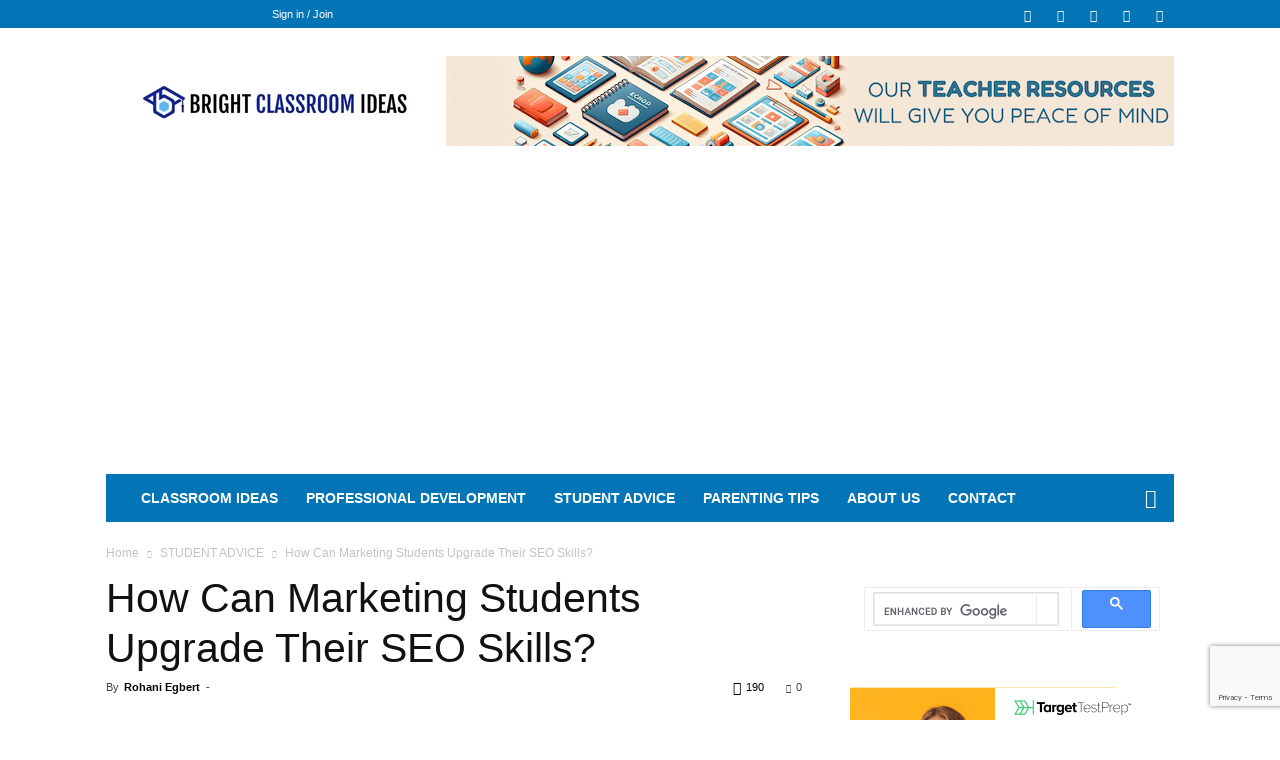

--- FILE ---
content_type: text/html; charset=utf-8
request_url: https://www.google.com/recaptcha/api2/anchor?ar=1&k=6LdqLdMpAAAAAJ1Fex_8i0neC_qornJ0xdXLNg1q&co=aHR0cHM6Ly9icmlnaHRjbGFzc3Jvb21pZGVhcy5jb206NDQz&hl=en&v=PoyoqOPhxBO7pBk68S4YbpHZ&size=invisible&anchor-ms=20000&execute-ms=30000&cb=kl7n49e7eopm
body_size: 48656
content:
<!DOCTYPE HTML><html dir="ltr" lang="en"><head><meta http-equiv="Content-Type" content="text/html; charset=UTF-8">
<meta http-equiv="X-UA-Compatible" content="IE=edge">
<title>reCAPTCHA</title>
<style type="text/css">
/* cyrillic-ext */
@font-face {
  font-family: 'Roboto';
  font-style: normal;
  font-weight: 400;
  font-stretch: 100%;
  src: url(//fonts.gstatic.com/s/roboto/v48/KFO7CnqEu92Fr1ME7kSn66aGLdTylUAMa3GUBHMdazTgWw.woff2) format('woff2');
  unicode-range: U+0460-052F, U+1C80-1C8A, U+20B4, U+2DE0-2DFF, U+A640-A69F, U+FE2E-FE2F;
}
/* cyrillic */
@font-face {
  font-family: 'Roboto';
  font-style: normal;
  font-weight: 400;
  font-stretch: 100%;
  src: url(//fonts.gstatic.com/s/roboto/v48/KFO7CnqEu92Fr1ME7kSn66aGLdTylUAMa3iUBHMdazTgWw.woff2) format('woff2');
  unicode-range: U+0301, U+0400-045F, U+0490-0491, U+04B0-04B1, U+2116;
}
/* greek-ext */
@font-face {
  font-family: 'Roboto';
  font-style: normal;
  font-weight: 400;
  font-stretch: 100%;
  src: url(//fonts.gstatic.com/s/roboto/v48/KFO7CnqEu92Fr1ME7kSn66aGLdTylUAMa3CUBHMdazTgWw.woff2) format('woff2');
  unicode-range: U+1F00-1FFF;
}
/* greek */
@font-face {
  font-family: 'Roboto';
  font-style: normal;
  font-weight: 400;
  font-stretch: 100%;
  src: url(//fonts.gstatic.com/s/roboto/v48/KFO7CnqEu92Fr1ME7kSn66aGLdTylUAMa3-UBHMdazTgWw.woff2) format('woff2');
  unicode-range: U+0370-0377, U+037A-037F, U+0384-038A, U+038C, U+038E-03A1, U+03A3-03FF;
}
/* math */
@font-face {
  font-family: 'Roboto';
  font-style: normal;
  font-weight: 400;
  font-stretch: 100%;
  src: url(//fonts.gstatic.com/s/roboto/v48/KFO7CnqEu92Fr1ME7kSn66aGLdTylUAMawCUBHMdazTgWw.woff2) format('woff2');
  unicode-range: U+0302-0303, U+0305, U+0307-0308, U+0310, U+0312, U+0315, U+031A, U+0326-0327, U+032C, U+032F-0330, U+0332-0333, U+0338, U+033A, U+0346, U+034D, U+0391-03A1, U+03A3-03A9, U+03B1-03C9, U+03D1, U+03D5-03D6, U+03F0-03F1, U+03F4-03F5, U+2016-2017, U+2034-2038, U+203C, U+2040, U+2043, U+2047, U+2050, U+2057, U+205F, U+2070-2071, U+2074-208E, U+2090-209C, U+20D0-20DC, U+20E1, U+20E5-20EF, U+2100-2112, U+2114-2115, U+2117-2121, U+2123-214F, U+2190, U+2192, U+2194-21AE, U+21B0-21E5, U+21F1-21F2, U+21F4-2211, U+2213-2214, U+2216-22FF, U+2308-230B, U+2310, U+2319, U+231C-2321, U+2336-237A, U+237C, U+2395, U+239B-23B7, U+23D0, U+23DC-23E1, U+2474-2475, U+25AF, U+25B3, U+25B7, U+25BD, U+25C1, U+25CA, U+25CC, U+25FB, U+266D-266F, U+27C0-27FF, U+2900-2AFF, U+2B0E-2B11, U+2B30-2B4C, U+2BFE, U+3030, U+FF5B, U+FF5D, U+1D400-1D7FF, U+1EE00-1EEFF;
}
/* symbols */
@font-face {
  font-family: 'Roboto';
  font-style: normal;
  font-weight: 400;
  font-stretch: 100%;
  src: url(//fonts.gstatic.com/s/roboto/v48/KFO7CnqEu92Fr1ME7kSn66aGLdTylUAMaxKUBHMdazTgWw.woff2) format('woff2');
  unicode-range: U+0001-000C, U+000E-001F, U+007F-009F, U+20DD-20E0, U+20E2-20E4, U+2150-218F, U+2190, U+2192, U+2194-2199, U+21AF, U+21E6-21F0, U+21F3, U+2218-2219, U+2299, U+22C4-22C6, U+2300-243F, U+2440-244A, U+2460-24FF, U+25A0-27BF, U+2800-28FF, U+2921-2922, U+2981, U+29BF, U+29EB, U+2B00-2BFF, U+4DC0-4DFF, U+FFF9-FFFB, U+10140-1018E, U+10190-1019C, U+101A0, U+101D0-101FD, U+102E0-102FB, U+10E60-10E7E, U+1D2C0-1D2D3, U+1D2E0-1D37F, U+1F000-1F0FF, U+1F100-1F1AD, U+1F1E6-1F1FF, U+1F30D-1F30F, U+1F315, U+1F31C, U+1F31E, U+1F320-1F32C, U+1F336, U+1F378, U+1F37D, U+1F382, U+1F393-1F39F, U+1F3A7-1F3A8, U+1F3AC-1F3AF, U+1F3C2, U+1F3C4-1F3C6, U+1F3CA-1F3CE, U+1F3D4-1F3E0, U+1F3ED, U+1F3F1-1F3F3, U+1F3F5-1F3F7, U+1F408, U+1F415, U+1F41F, U+1F426, U+1F43F, U+1F441-1F442, U+1F444, U+1F446-1F449, U+1F44C-1F44E, U+1F453, U+1F46A, U+1F47D, U+1F4A3, U+1F4B0, U+1F4B3, U+1F4B9, U+1F4BB, U+1F4BF, U+1F4C8-1F4CB, U+1F4D6, U+1F4DA, U+1F4DF, U+1F4E3-1F4E6, U+1F4EA-1F4ED, U+1F4F7, U+1F4F9-1F4FB, U+1F4FD-1F4FE, U+1F503, U+1F507-1F50B, U+1F50D, U+1F512-1F513, U+1F53E-1F54A, U+1F54F-1F5FA, U+1F610, U+1F650-1F67F, U+1F687, U+1F68D, U+1F691, U+1F694, U+1F698, U+1F6AD, U+1F6B2, U+1F6B9-1F6BA, U+1F6BC, U+1F6C6-1F6CF, U+1F6D3-1F6D7, U+1F6E0-1F6EA, U+1F6F0-1F6F3, U+1F6F7-1F6FC, U+1F700-1F7FF, U+1F800-1F80B, U+1F810-1F847, U+1F850-1F859, U+1F860-1F887, U+1F890-1F8AD, U+1F8B0-1F8BB, U+1F8C0-1F8C1, U+1F900-1F90B, U+1F93B, U+1F946, U+1F984, U+1F996, U+1F9E9, U+1FA00-1FA6F, U+1FA70-1FA7C, U+1FA80-1FA89, U+1FA8F-1FAC6, U+1FACE-1FADC, U+1FADF-1FAE9, U+1FAF0-1FAF8, U+1FB00-1FBFF;
}
/* vietnamese */
@font-face {
  font-family: 'Roboto';
  font-style: normal;
  font-weight: 400;
  font-stretch: 100%;
  src: url(//fonts.gstatic.com/s/roboto/v48/KFO7CnqEu92Fr1ME7kSn66aGLdTylUAMa3OUBHMdazTgWw.woff2) format('woff2');
  unicode-range: U+0102-0103, U+0110-0111, U+0128-0129, U+0168-0169, U+01A0-01A1, U+01AF-01B0, U+0300-0301, U+0303-0304, U+0308-0309, U+0323, U+0329, U+1EA0-1EF9, U+20AB;
}
/* latin-ext */
@font-face {
  font-family: 'Roboto';
  font-style: normal;
  font-weight: 400;
  font-stretch: 100%;
  src: url(//fonts.gstatic.com/s/roboto/v48/KFO7CnqEu92Fr1ME7kSn66aGLdTylUAMa3KUBHMdazTgWw.woff2) format('woff2');
  unicode-range: U+0100-02BA, U+02BD-02C5, U+02C7-02CC, U+02CE-02D7, U+02DD-02FF, U+0304, U+0308, U+0329, U+1D00-1DBF, U+1E00-1E9F, U+1EF2-1EFF, U+2020, U+20A0-20AB, U+20AD-20C0, U+2113, U+2C60-2C7F, U+A720-A7FF;
}
/* latin */
@font-face {
  font-family: 'Roboto';
  font-style: normal;
  font-weight: 400;
  font-stretch: 100%;
  src: url(//fonts.gstatic.com/s/roboto/v48/KFO7CnqEu92Fr1ME7kSn66aGLdTylUAMa3yUBHMdazQ.woff2) format('woff2');
  unicode-range: U+0000-00FF, U+0131, U+0152-0153, U+02BB-02BC, U+02C6, U+02DA, U+02DC, U+0304, U+0308, U+0329, U+2000-206F, U+20AC, U+2122, U+2191, U+2193, U+2212, U+2215, U+FEFF, U+FFFD;
}
/* cyrillic-ext */
@font-face {
  font-family: 'Roboto';
  font-style: normal;
  font-weight: 500;
  font-stretch: 100%;
  src: url(//fonts.gstatic.com/s/roboto/v48/KFO7CnqEu92Fr1ME7kSn66aGLdTylUAMa3GUBHMdazTgWw.woff2) format('woff2');
  unicode-range: U+0460-052F, U+1C80-1C8A, U+20B4, U+2DE0-2DFF, U+A640-A69F, U+FE2E-FE2F;
}
/* cyrillic */
@font-face {
  font-family: 'Roboto';
  font-style: normal;
  font-weight: 500;
  font-stretch: 100%;
  src: url(//fonts.gstatic.com/s/roboto/v48/KFO7CnqEu92Fr1ME7kSn66aGLdTylUAMa3iUBHMdazTgWw.woff2) format('woff2');
  unicode-range: U+0301, U+0400-045F, U+0490-0491, U+04B0-04B1, U+2116;
}
/* greek-ext */
@font-face {
  font-family: 'Roboto';
  font-style: normal;
  font-weight: 500;
  font-stretch: 100%;
  src: url(//fonts.gstatic.com/s/roboto/v48/KFO7CnqEu92Fr1ME7kSn66aGLdTylUAMa3CUBHMdazTgWw.woff2) format('woff2');
  unicode-range: U+1F00-1FFF;
}
/* greek */
@font-face {
  font-family: 'Roboto';
  font-style: normal;
  font-weight: 500;
  font-stretch: 100%;
  src: url(//fonts.gstatic.com/s/roboto/v48/KFO7CnqEu92Fr1ME7kSn66aGLdTylUAMa3-UBHMdazTgWw.woff2) format('woff2');
  unicode-range: U+0370-0377, U+037A-037F, U+0384-038A, U+038C, U+038E-03A1, U+03A3-03FF;
}
/* math */
@font-face {
  font-family: 'Roboto';
  font-style: normal;
  font-weight: 500;
  font-stretch: 100%;
  src: url(//fonts.gstatic.com/s/roboto/v48/KFO7CnqEu92Fr1ME7kSn66aGLdTylUAMawCUBHMdazTgWw.woff2) format('woff2');
  unicode-range: U+0302-0303, U+0305, U+0307-0308, U+0310, U+0312, U+0315, U+031A, U+0326-0327, U+032C, U+032F-0330, U+0332-0333, U+0338, U+033A, U+0346, U+034D, U+0391-03A1, U+03A3-03A9, U+03B1-03C9, U+03D1, U+03D5-03D6, U+03F0-03F1, U+03F4-03F5, U+2016-2017, U+2034-2038, U+203C, U+2040, U+2043, U+2047, U+2050, U+2057, U+205F, U+2070-2071, U+2074-208E, U+2090-209C, U+20D0-20DC, U+20E1, U+20E5-20EF, U+2100-2112, U+2114-2115, U+2117-2121, U+2123-214F, U+2190, U+2192, U+2194-21AE, U+21B0-21E5, U+21F1-21F2, U+21F4-2211, U+2213-2214, U+2216-22FF, U+2308-230B, U+2310, U+2319, U+231C-2321, U+2336-237A, U+237C, U+2395, U+239B-23B7, U+23D0, U+23DC-23E1, U+2474-2475, U+25AF, U+25B3, U+25B7, U+25BD, U+25C1, U+25CA, U+25CC, U+25FB, U+266D-266F, U+27C0-27FF, U+2900-2AFF, U+2B0E-2B11, U+2B30-2B4C, U+2BFE, U+3030, U+FF5B, U+FF5D, U+1D400-1D7FF, U+1EE00-1EEFF;
}
/* symbols */
@font-face {
  font-family: 'Roboto';
  font-style: normal;
  font-weight: 500;
  font-stretch: 100%;
  src: url(//fonts.gstatic.com/s/roboto/v48/KFO7CnqEu92Fr1ME7kSn66aGLdTylUAMaxKUBHMdazTgWw.woff2) format('woff2');
  unicode-range: U+0001-000C, U+000E-001F, U+007F-009F, U+20DD-20E0, U+20E2-20E4, U+2150-218F, U+2190, U+2192, U+2194-2199, U+21AF, U+21E6-21F0, U+21F3, U+2218-2219, U+2299, U+22C4-22C6, U+2300-243F, U+2440-244A, U+2460-24FF, U+25A0-27BF, U+2800-28FF, U+2921-2922, U+2981, U+29BF, U+29EB, U+2B00-2BFF, U+4DC0-4DFF, U+FFF9-FFFB, U+10140-1018E, U+10190-1019C, U+101A0, U+101D0-101FD, U+102E0-102FB, U+10E60-10E7E, U+1D2C0-1D2D3, U+1D2E0-1D37F, U+1F000-1F0FF, U+1F100-1F1AD, U+1F1E6-1F1FF, U+1F30D-1F30F, U+1F315, U+1F31C, U+1F31E, U+1F320-1F32C, U+1F336, U+1F378, U+1F37D, U+1F382, U+1F393-1F39F, U+1F3A7-1F3A8, U+1F3AC-1F3AF, U+1F3C2, U+1F3C4-1F3C6, U+1F3CA-1F3CE, U+1F3D4-1F3E0, U+1F3ED, U+1F3F1-1F3F3, U+1F3F5-1F3F7, U+1F408, U+1F415, U+1F41F, U+1F426, U+1F43F, U+1F441-1F442, U+1F444, U+1F446-1F449, U+1F44C-1F44E, U+1F453, U+1F46A, U+1F47D, U+1F4A3, U+1F4B0, U+1F4B3, U+1F4B9, U+1F4BB, U+1F4BF, U+1F4C8-1F4CB, U+1F4D6, U+1F4DA, U+1F4DF, U+1F4E3-1F4E6, U+1F4EA-1F4ED, U+1F4F7, U+1F4F9-1F4FB, U+1F4FD-1F4FE, U+1F503, U+1F507-1F50B, U+1F50D, U+1F512-1F513, U+1F53E-1F54A, U+1F54F-1F5FA, U+1F610, U+1F650-1F67F, U+1F687, U+1F68D, U+1F691, U+1F694, U+1F698, U+1F6AD, U+1F6B2, U+1F6B9-1F6BA, U+1F6BC, U+1F6C6-1F6CF, U+1F6D3-1F6D7, U+1F6E0-1F6EA, U+1F6F0-1F6F3, U+1F6F7-1F6FC, U+1F700-1F7FF, U+1F800-1F80B, U+1F810-1F847, U+1F850-1F859, U+1F860-1F887, U+1F890-1F8AD, U+1F8B0-1F8BB, U+1F8C0-1F8C1, U+1F900-1F90B, U+1F93B, U+1F946, U+1F984, U+1F996, U+1F9E9, U+1FA00-1FA6F, U+1FA70-1FA7C, U+1FA80-1FA89, U+1FA8F-1FAC6, U+1FACE-1FADC, U+1FADF-1FAE9, U+1FAF0-1FAF8, U+1FB00-1FBFF;
}
/* vietnamese */
@font-face {
  font-family: 'Roboto';
  font-style: normal;
  font-weight: 500;
  font-stretch: 100%;
  src: url(//fonts.gstatic.com/s/roboto/v48/KFO7CnqEu92Fr1ME7kSn66aGLdTylUAMa3OUBHMdazTgWw.woff2) format('woff2');
  unicode-range: U+0102-0103, U+0110-0111, U+0128-0129, U+0168-0169, U+01A0-01A1, U+01AF-01B0, U+0300-0301, U+0303-0304, U+0308-0309, U+0323, U+0329, U+1EA0-1EF9, U+20AB;
}
/* latin-ext */
@font-face {
  font-family: 'Roboto';
  font-style: normal;
  font-weight: 500;
  font-stretch: 100%;
  src: url(//fonts.gstatic.com/s/roboto/v48/KFO7CnqEu92Fr1ME7kSn66aGLdTylUAMa3KUBHMdazTgWw.woff2) format('woff2');
  unicode-range: U+0100-02BA, U+02BD-02C5, U+02C7-02CC, U+02CE-02D7, U+02DD-02FF, U+0304, U+0308, U+0329, U+1D00-1DBF, U+1E00-1E9F, U+1EF2-1EFF, U+2020, U+20A0-20AB, U+20AD-20C0, U+2113, U+2C60-2C7F, U+A720-A7FF;
}
/* latin */
@font-face {
  font-family: 'Roboto';
  font-style: normal;
  font-weight: 500;
  font-stretch: 100%;
  src: url(//fonts.gstatic.com/s/roboto/v48/KFO7CnqEu92Fr1ME7kSn66aGLdTylUAMa3yUBHMdazQ.woff2) format('woff2');
  unicode-range: U+0000-00FF, U+0131, U+0152-0153, U+02BB-02BC, U+02C6, U+02DA, U+02DC, U+0304, U+0308, U+0329, U+2000-206F, U+20AC, U+2122, U+2191, U+2193, U+2212, U+2215, U+FEFF, U+FFFD;
}
/* cyrillic-ext */
@font-face {
  font-family: 'Roboto';
  font-style: normal;
  font-weight: 900;
  font-stretch: 100%;
  src: url(//fonts.gstatic.com/s/roboto/v48/KFO7CnqEu92Fr1ME7kSn66aGLdTylUAMa3GUBHMdazTgWw.woff2) format('woff2');
  unicode-range: U+0460-052F, U+1C80-1C8A, U+20B4, U+2DE0-2DFF, U+A640-A69F, U+FE2E-FE2F;
}
/* cyrillic */
@font-face {
  font-family: 'Roboto';
  font-style: normal;
  font-weight: 900;
  font-stretch: 100%;
  src: url(//fonts.gstatic.com/s/roboto/v48/KFO7CnqEu92Fr1ME7kSn66aGLdTylUAMa3iUBHMdazTgWw.woff2) format('woff2');
  unicode-range: U+0301, U+0400-045F, U+0490-0491, U+04B0-04B1, U+2116;
}
/* greek-ext */
@font-face {
  font-family: 'Roboto';
  font-style: normal;
  font-weight: 900;
  font-stretch: 100%;
  src: url(//fonts.gstatic.com/s/roboto/v48/KFO7CnqEu92Fr1ME7kSn66aGLdTylUAMa3CUBHMdazTgWw.woff2) format('woff2');
  unicode-range: U+1F00-1FFF;
}
/* greek */
@font-face {
  font-family: 'Roboto';
  font-style: normal;
  font-weight: 900;
  font-stretch: 100%;
  src: url(//fonts.gstatic.com/s/roboto/v48/KFO7CnqEu92Fr1ME7kSn66aGLdTylUAMa3-UBHMdazTgWw.woff2) format('woff2');
  unicode-range: U+0370-0377, U+037A-037F, U+0384-038A, U+038C, U+038E-03A1, U+03A3-03FF;
}
/* math */
@font-face {
  font-family: 'Roboto';
  font-style: normal;
  font-weight: 900;
  font-stretch: 100%;
  src: url(//fonts.gstatic.com/s/roboto/v48/KFO7CnqEu92Fr1ME7kSn66aGLdTylUAMawCUBHMdazTgWw.woff2) format('woff2');
  unicode-range: U+0302-0303, U+0305, U+0307-0308, U+0310, U+0312, U+0315, U+031A, U+0326-0327, U+032C, U+032F-0330, U+0332-0333, U+0338, U+033A, U+0346, U+034D, U+0391-03A1, U+03A3-03A9, U+03B1-03C9, U+03D1, U+03D5-03D6, U+03F0-03F1, U+03F4-03F5, U+2016-2017, U+2034-2038, U+203C, U+2040, U+2043, U+2047, U+2050, U+2057, U+205F, U+2070-2071, U+2074-208E, U+2090-209C, U+20D0-20DC, U+20E1, U+20E5-20EF, U+2100-2112, U+2114-2115, U+2117-2121, U+2123-214F, U+2190, U+2192, U+2194-21AE, U+21B0-21E5, U+21F1-21F2, U+21F4-2211, U+2213-2214, U+2216-22FF, U+2308-230B, U+2310, U+2319, U+231C-2321, U+2336-237A, U+237C, U+2395, U+239B-23B7, U+23D0, U+23DC-23E1, U+2474-2475, U+25AF, U+25B3, U+25B7, U+25BD, U+25C1, U+25CA, U+25CC, U+25FB, U+266D-266F, U+27C0-27FF, U+2900-2AFF, U+2B0E-2B11, U+2B30-2B4C, U+2BFE, U+3030, U+FF5B, U+FF5D, U+1D400-1D7FF, U+1EE00-1EEFF;
}
/* symbols */
@font-face {
  font-family: 'Roboto';
  font-style: normal;
  font-weight: 900;
  font-stretch: 100%;
  src: url(//fonts.gstatic.com/s/roboto/v48/KFO7CnqEu92Fr1ME7kSn66aGLdTylUAMaxKUBHMdazTgWw.woff2) format('woff2');
  unicode-range: U+0001-000C, U+000E-001F, U+007F-009F, U+20DD-20E0, U+20E2-20E4, U+2150-218F, U+2190, U+2192, U+2194-2199, U+21AF, U+21E6-21F0, U+21F3, U+2218-2219, U+2299, U+22C4-22C6, U+2300-243F, U+2440-244A, U+2460-24FF, U+25A0-27BF, U+2800-28FF, U+2921-2922, U+2981, U+29BF, U+29EB, U+2B00-2BFF, U+4DC0-4DFF, U+FFF9-FFFB, U+10140-1018E, U+10190-1019C, U+101A0, U+101D0-101FD, U+102E0-102FB, U+10E60-10E7E, U+1D2C0-1D2D3, U+1D2E0-1D37F, U+1F000-1F0FF, U+1F100-1F1AD, U+1F1E6-1F1FF, U+1F30D-1F30F, U+1F315, U+1F31C, U+1F31E, U+1F320-1F32C, U+1F336, U+1F378, U+1F37D, U+1F382, U+1F393-1F39F, U+1F3A7-1F3A8, U+1F3AC-1F3AF, U+1F3C2, U+1F3C4-1F3C6, U+1F3CA-1F3CE, U+1F3D4-1F3E0, U+1F3ED, U+1F3F1-1F3F3, U+1F3F5-1F3F7, U+1F408, U+1F415, U+1F41F, U+1F426, U+1F43F, U+1F441-1F442, U+1F444, U+1F446-1F449, U+1F44C-1F44E, U+1F453, U+1F46A, U+1F47D, U+1F4A3, U+1F4B0, U+1F4B3, U+1F4B9, U+1F4BB, U+1F4BF, U+1F4C8-1F4CB, U+1F4D6, U+1F4DA, U+1F4DF, U+1F4E3-1F4E6, U+1F4EA-1F4ED, U+1F4F7, U+1F4F9-1F4FB, U+1F4FD-1F4FE, U+1F503, U+1F507-1F50B, U+1F50D, U+1F512-1F513, U+1F53E-1F54A, U+1F54F-1F5FA, U+1F610, U+1F650-1F67F, U+1F687, U+1F68D, U+1F691, U+1F694, U+1F698, U+1F6AD, U+1F6B2, U+1F6B9-1F6BA, U+1F6BC, U+1F6C6-1F6CF, U+1F6D3-1F6D7, U+1F6E0-1F6EA, U+1F6F0-1F6F3, U+1F6F7-1F6FC, U+1F700-1F7FF, U+1F800-1F80B, U+1F810-1F847, U+1F850-1F859, U+1F860-1F887, U+1F890-1F8AD, U+1F8B0-1F8BB, U+1F8C0-1F8C1, U+1F900-1F90B, U+1F93B, U+1F946, U+1F984, U+1F996, U+1F9E9, U+1FA00-1FA6F, U+1FA70-1FA7C, U+1FA80-1FA89, U+1FA8F-1FAC6, U+1FACE-1FADC, U+1FADF-1FAE9, U+1FAF0-1FAF8, U+1FB00-1FBFF;
}
/* vietnamese */
@font-face {
  font-family: 'Roboto';
  font-style: normal;
  font-weight: 900;
  font-stretch: 100%;
  src: url(//fonts.gstatic.com/s/roboto/v48/KFO7CnqEu92Fr1ME7kSn66aGLdTylUAMa3OUBHMdazTgWw.woff2) format('woff2');
  unicode-range: U+0102-0103, U+0110-0111, U+0128-0129, U+0168-0169, U+01A0-01A1, U+01AF-01B0, U+0300-0301, U+0303-0304, U+0308-0309, U+0323, U+0329, U+1EA0-1EF9, U+20AB;
}
/* latin-ext */
@font-face {
  font-family: 'Roboto';
  font-style: normal;
  font-weight: 900;
  font-stretch: 100%;
  src: url(//fonts.gstatic.com/s/roboto/v48/KFO7CnqEu92Fr1ME7kSn66aGLdTylUAMa3KUBHMdazTgWw.woff2) format('woff2');
  unicode-range: U+0100-02BA, U+02BD-02C5, U+02C7-02CC, U+02CE-02D7, U+02DD-02FF, U+0304, U+0308, U+0329, U+1D00-1DBF, U+1E00-1E9F, U+1EF2-1EFF, U+2020, U+20A0-20AB, U+20AD-20C0, U+2113, U+2C60-2C7F, U+A720-A7FF;
}
/* latin */
@font-face {
  font-family: 'Roboto';
  font-style: normal;
  font-weight: 900;
  font-stretch: 100%;
  src: url(//fonts.gstatic.com/s/roboto/v48/KFO7CnqEu92Fr1ME7kSn66aGLdTylUAMa3yUBHMdazQ.woff2) format('woff2');
  unicode-range: U+0000-00FF, U+0131, U+0152-0153, U+02BB-02BC, U+02C6, U+02DA, U+02DC, U+0304, U+0308, U+0329, U+2000-206F, U+20AC, U+2122, U+2191, U+2193, U+2212, U+2215, U+FEFF, U+FFFD;
}

</style>
<link rel="stylesheet" type="text/css" href="https://www.gstatic.com/recaptcha/releases/PoyoqOPhxBO7pBk68S4YbpHZ/styles__ltr.css">
<script nonce="ymimiMtjSSBnOibrJ3KOzA" type="text/javascript">window['__recaptcha_api'] = 'https://www.google.com/recaptcha/api2/';</script>
<script type="text/javascript" src="https://www.gstatic.com/recaptcha/releases/PoyoqOPhxBO7pBk68S4YbpHZ/recaptcha__en.js" nonce="ymimiMtjSSBnOibrJ3KOzA">
      
    </script></head>
<body><div id="rc-anchor-alert" class="rc-anchor-alert"></div>
<input type="hidden" id="recaptcha-token" value="[base64]">
<script type="text/javascript" nonce="ymimiMtjSSBnOibrJ3KOzA">
      recaptcha.anchor.Main.init("[\x22ainput\x22,[\x22bgdata\x22,\x22\x22,\[base64]/[base64]/[base64]/[base64]/cjw8ejpyPj4+eil9Y2F0Y2gobCl7dGhyb3cgbDt9fSxIPWZ1bmN0aW9uKHcsdCx6KXtpZih3PT0xOTR8fHc9PTIwOCl0LnZbd10/dC52W3ddLmNvbmNhdCh6KTp0LnZbd109b2Yoeix0KTtlbHNle2lmKHQuYkImJnchPTMxNylyZXR1cm47dz09NjZ8fHc9PTEyMnx8dz09NDcwfHx3PT00NHx8dz09NDE2fHx3PT0zOTd8fHc9PTQyMXx8dz09Njh8fHc9PTcwfHx3PT0xODQ/[base64]/[base64]/[base64]/bmV3IGRbVl0oSlswXSk6cD09Mj9uZXcgZFtWXShKWzBdLEpbMV0pOnA9PTM/bmV3IGRbVl0oSlswXSxKWzFdLEpbMl0pOnA9PTQ/[base64]/[base64]/[base64]/[base64]\x22,\[base64]\\u003d\x22,\[base64]/Z8OyKsKrw7LDgsORwr7DjA7CoMOXQcO3wqg+DkLDvR7CgcOHw5DCvcKJw77CsXjCl8OQwrE3QsKCW8KLXV0Rw61Sw6chfHYMIsOLURzDuS3CosO/[base64]/DqllgA8KGw6TClMOuUAvDgsOqUMOjw4zDjMK4HsOKSsOSwojDgW0Pw6oewqnDrkNtTsKRcgJ0w7zChC3CucOHd8OvXcOvw63CjcOLRMKZwqXDnMOnwqlnZkMpwoPCisK7w45afsOWUMKDwolXQ8KfwqFaw4bCqcOwc8Obw7TDsMKzNUTDmg/Dh8KOw7jCvcKna0twD8O8RsOrwo0ewpQwM3kkBAlYwqzCh3HCkcK5cSrDmUvClEcyVHXDiz4FC8KkSMOFEGzCjUvDsMKZwqVlwrMAPgTCtsKCw4oDDFrCnBLDuEVpJMO/w6XDmwpPw4fCrcOQNGU3w5vCvMOecU3CrGchw59QUMKmbMKTw7HDmEPDv8Kkwo7Cu8KxwoZybsOAwqHCtgk4w6TDp8OHcgnCpwg7PTLCjFDDh8OSw6tkHDjDlmDDvcODwoQVwrvDgmLDgwApwovCqi/CscOSEVYMBmXCuxPDh8O2wp/[base64]/DiMOVVsK8wpMTNiRfwrnDt8KpdCRXI8KLXcKtDkLCu8OxwrNBS8OfNj4ow4TDvsOMc8O2w7TComnCnWgTQgALWF/DvMKPwpDCrG02WsONJ8OKw4bDpsOZBsO3w7UaOcOtwp1/wqhjwpvCicKLLMKbwrPDr8K/NsO1w4vDncKyw5LCpFPDhQJMw4hnOMKqworCmMKqTMKbw6XCvMOmET1vw5fDhMOlP8KfYMKmwpklcsONRcK9w5ZGXcK2YytFwonCh8OtJRlKIcKVwoHDgRB1eRbCucKNRMOVQSE6bV7DucKfGRFrSHgcJ8KXZVvDrMOMd8KYEsKMwqTDl8OuXQTCgHZ0w7/DosO1wpzCnMOaZFXDsVnDs8KAwpMpWDPCvMKhw5/[base64]/w5x5LsOnwrvDmC/DmEclw5tsw6tkwonCnX0gIURPwoBzw5PCh8KxQ3MMc8OTw6g8N05XwoNuw7M2JW9kworCnFnDgVgwYsKsUzvCn8OXHlJ0GFfDicO/[base64]/ZMOQNX3DqETCgsKJw6gqJ8ObZgsBb8Kdw4HCoS/DgcKkDsOxw4PDk8KrwpZ6VhrChnnDlQYyw4tdwrHDrsKhw5XCu8Kzw7PDuQhsYMKvd1IZV0XDoGJ8wpXDoWbCi03Ci8ONw7Rtw4lZKMKfJ8OhaMKEwqpFSjLCjcKZw6VGbsOGdSbCmMKnwqLDssOIVgPCuSEbdcKtw7jCv3/CrHXCiBnCjMKFE8OGw7V8KsO0cAwAFsKQwqjDrMKawr41ZkHDo8Kxw7XDpmjDpyXDomE/EcOwQ8O1wp7CmMOvw4PDri3DrcOGXMKrD0TDosKBwrBVZ0jCjwXDkMK/SydVw7h3w4lUw49Ow4nDv8OSX8Ozw4vDksOITzQdwr49w7M5fMOOQ1N5wpVawpvCm8OOWThXcsOLwq/Cr8Kawp3CjAh6W8OiE8OcbF4wDXzDnFgewq/DlsOywrjDncOGw4zDgMKtwrw1wpbDiQcswrs6EBlHQcO7w4rDnnzCri3ChxRJw5DCosOQVkbCjmBLclLCqmnCgE4kwqVYwp3DocOQw73CrmDDtMOEwq/CvMO8w7oVaMOZA8OiGABxKlk9bcKnw4VSwrVQwq8Sw6odw5VHw4t2w4DCj8OCXDd2wpUxRhbDusOEPMKqw7bDrMKZP8O1PR/[base64]/Dtl/DrsO0OMKOGMKAw7HDqsODwpMnw6fDtMOxbiPDqifCm2DDjlV/w4fChxIhdy8sKcO1OsKEw7HDkMOfB8ObwpAYGcOJwr/DkMOUw5bDncK7wrzCgz7ChRzCqUlhJU3DkTPCqlDCosOhcsK1fVY4HX/[base64]/wrPCtSnCgsK3wo/CiQ17wq1Ww5fCmsKfw7vDiWjDrzN7wpfCmcOcwoEZwpPDtG4WwoTCqy9lGsOlb8Oiwo1Gwqpjw4jCvMKJOwdDwq9Jw53ChkjDpnnDk1bDtVomw6dsTMKdAlHDhhFBJ1oMGsK6wpjCpE1ww6/DoMK4w7fDoGUEM3k6wr/DiUbDhwYRLiAcS8KBwrBHbMOuw5TChx1XBcOmwo3CgcKaTsOqAcOVwqZEesOnGwoaRcOrw5zCh8Kmw7I4w7UnGi3DoSfDpMOTw6fDrMOxcgB7ZH0sEk7DhULCjTLDlAlUwozDlkbCuDfCrsK1w50Ew4cTMWYfE8ORw7bDuTQ1wo/[base64]/Crg1bLMKVGsO3KVnDoMKJwq3Du8O6IQ3ChmA7BcOTJsOIwopywq/ChsOdKcKkw6nCkynDoTfClXYWacKhUjUNw5TChxkZZMOQwoPCoWHDmAkUwopUwq0iB1LDtHjDp07DgwLDt13DgxnCksOswoI/w4Nyw73CoEdqwq1DwrvCnnLCvcK5wo3DgcOnR8Ohw758Kh1IwpjCusO0w7ITw5rCksKRPyTCvSvDrVLDnsOzasOmw4l2w64Fw6Now5sEwpgTw6jDqcK/[base64]/[base64]/Dn03DtMKaJzDDgyLCq8OTw7hvHRrDshBZw78RwrY3KG3CscK1wqk+cW7CgsK7ZhDDsHoFwobCnjTCg17DhDZ7wrvDmxfCvwAmIztiwpjDjwnCoMK/TzBpbsOzI1bDucOhw7bDmznCg8KmfTNRw65twqhVUgrCpxbDjsOjw4IOw4TCrkzDsihlwo3DtidfME1jwp8/[base64]/Cm8OqwqcNVcKjRQHDs2DCisOXw4JOK8Knc0jChHTDjMOVw73CicKLeynDlMKJOw7DvVVSUsKTwqbCvMORwokFExYIcRbCjsOfw4NnasKgH1fDhMO4Zh3CtMKqw7Rmc8OaBsK0V8OdfcKrwrYcwpfCtgdYwq1/w5nCgjNMwp/DrUYnwrzCsUlmJ8KMwoZYw5XCjVDContMwrLCgcOiw6PCu8KFw7pDA3x7XljCsxZNCcKoY33DtcKOYihFYsOFwr49OSQ9RMO9w4HDqCjDo8OoS8OVSsO0F8KHw7dISSc6VQcpWlluwrvDi2UqESN/wr8zwpIxwp3DjnltFzJ4CXjCv8Kvw6pFTxojMsKIwpDDmD7Cs8OcLnHDgx9JFSNdwo/DvS8cwokRX2XCnsKhwpPCohjCqhfDrQxew5zCg8KBwocmw6xdPkzCmcKIw5vDqcOSf8KeHsOVwohgw6wWThTDlMKEwpPCkSUTf3LCg8OHUsK1w5pOwqDCvFdEE8OLYcKaQE3CuGApPk7DolvCsMOFwrcdNMK9e8Kiw506PMKCJMK+wr/CvWLDkMOCw6sxZMOWSygofsOlw73CmcK/w5TCm3hgw6V5wovCrGccLTl/[base64]/DrsO1QMK+w7bDoEXCmVXDpVUmwrbCq8KNZsKnE8KyB0Efwp82wrFgWC/Dmgpmw7DCmjLCqEFtwrrDnB3DoEBVw6HDoXMLw5YSw6zDgAjCsiYfw5LClnhHFXQ3UXrDhiMLRMO4FnHCu8O4AcO0wrRhD8KRwovCgMOCw4TClBLDkFQOYRkuESoEw4jDl2ZcfCHDplNKw6rDj8O0w6R5TsOnwq3DvBspHMO2Q27CrH/DhmUZwpvDh8KrGSIdw57DuAjCp8OOLcOKw7Ivwpclwo0NT8O3McKIw7TDlMOPDGpUwovDmcKvwqcBV8O7w6TCiwjCicOrw6A6w7DDjcK4wpbCkMKvw6PDn8K/w4l4w57Dm8O/d0ASc8KnwqXDpMOJw4pPGjUswoNeb1nCowzDqcOTwpLCh8KzVMKdYCbDtlsNwpwDw4B+w57DkDzDoMORPBLDo3/CvcK2wp/CtUXDlVXCtsKrw7x+PVPCkUcJw6t3wrVYwoZaMsOxUgtMw5zDn8KVw4HCsX/DkCTCnjrDlkbCt0dPc8ORXmpyNsOfwqjDgwtmw4/DuxvCtsK5c8KhclPDrcKPw4rCgQnDsUQIw5zCnSI1bUIQwpFGF8KuEMO9w4TDgVPCqVfDqMKLTsOtBSFtTR5Uw6rDnMKBw4vCuxwddiTDi0V7CMOPXCdZR0XDoVzDgQEmwog2w5cKRMKCw6Vjw6UJw654TMKZDlwdXFfCpwjCrTFtByEkAkLDpsK1wokyw4/DlsOtwoxbwoHCj8K6NypTwqTCgirCpSxmbsO1JsKJwobDmcOQwq3CrMKhVFLDgMO7O0zDvSFwTkRAwqN9wqEAw4nCqMO5wo7CncK/wqM5bArCr1kXw6fChcK9Vx1Yw6F5wqNfw7TCusKXw6rCt8OeMjBuwrIcwo16SzTCr8Kaw64OwoZowrZidDnDtcK1Ky8tCz/Ck8OEOcOOwpXDo8OCW8KTw4o5GMKgw7wcwrvDs8K1dW0Fwo0gw4c8wpEJw7/DtMK4f8Kjw4pSWBLCpks9w4tRVT4Dw7cHw6vDr8OBwpbDjMKewqYnwpJHNH3DrsKKwpXDmEHChsOgcMKrwrjCncKPc8OKDMOEAgLDh8KdcyvDh8KhGsO2aEXCjcKnYcKdw6YIWcOYw7HDtEBPwrBnRTEPwrbDlk/Dq8ONwpjDgMKFMQBqw7rDmMOlwqrCrGHDpDBbwrd7VMOhdsOawrTCksKGwqHCh1vCvsO4TMKNOMKuworCg3hiTVh1RcKkW8KqIsKfwq/CpMODw69cwr11w4/Dk1QYwr/[base64]/CuGfDt8KdcTBewrhFfUMZw5bCisK+wr0Qw4INwqBYworDtEggMgvDlVIMYcKIAsKMwr7DvR3CoDTCuD0cUMKywrtSCDjCscO7wpzCnHbCs8O7w6HDrG1YKB3DnjrDvMKnwq50w5bDs35hwqvDvUgkw4jCm0U+L8KqbcKOCMKjwrh/w5/DhcOXNFjDiRzDkjHCtH/Ds1rDqWXCuxHCqsKSO8KPfMK0GsKZRnbCtnphwpLCpHckGnMEaiDDsGXCpD3DssKMVm5Hwr1uwpZYw4PCpsOxY0EIw57CjsKUwpzDusK+wp3DksKgf3DDmR0DDMKxwrfDv0cXwp5xb3fCigJrw7XCu8KxPQ7CrsKZfsOCw7DCqg8KEcOGwr/CgRAYLcOKw6Yvw6ZuwrbDtiTDqQ0pMMO5w488w7M0w4IpecOKCGjChcKGw6APHcKYO8KDORnDqsKUKRc7w48/w7PCmsKgWgrCtcOwRsOnQMKJeMOResOuNcKFwrHDig5HwrlXVcOVDsKQw49ew79SUcK5asKhZsOtBMOdw70KEkHCsB/Dk8OwwqfDtsOFW8Klw6XDh8Kmw5JaFcKQAsOmwrQgwrY1w653wrc6wqPDj8O1w4PDvWNlW8KfHsK7w6VuwonCocKYw7wtRT91w7PDowJdKATCpn0OTcK1w5s8w4jCjx92wqDDqiDDl8Ocwo/DmMOHw47Do8KYwopEH8K2IS/Ci8KSG8KrWMKdwr0bwpLDp3Auw7TDqnVrw6LDr3JhXjPDl1HDsMKcwqLDssOtw4RBFx9xw67CusK7Y8Kbw55hwrbCs8Ovw5rDvMKtN8OIw6vCm0Q/w7UgRkkRw7gxR8O+WCBPw5sPwq3CrEcmw7/Dg8KkNS8Gd17DjwzDk8OIworCtMOywoIWMEBiw5PDtTnCgMORQnp9wp/[base64]/OMK2MlwkwotoEknDmsKhwp3Du8OPaF7CsyTDv8OZVMKJK8Kvw6fCjMK9NUdRwpHCmcK9NsKxJDPDmVbCt8O/w5gvFDDDmS3CgcKvw4DChEJ8S8KSw7lYw7wWwpINfB1NOE0Dw4HDsx8rDcKLw7FJwq5Owo3CksKBw7rCkXUAwrIKwqs8bEp2wqlBw4dGwqHDqUhLw7vCq8OBwqV/dsOoYsOiwpRIwq3CggDDmMKLw5fDjMKYwp4NTMOfw70yWMOawo3DosKiwoZhNMKzw6lTwozCqmnChsKzwqFTPcKLZl5OwoDCgMOkIMKaYx1Jb8OxwpZrO8KiXMKpw5MLNRI4ZMK/PsKowpdhPMKqVsKtw5Jpw4TCmjbDtsOHw7TCoSTDqcOJKWDCrsOtTcKIR8Ohw7rCmF0tJcK5woPDg8KCFsOsw74Mw5PCjUobw7wAcsKSwobDj8OXfMKDGVfCg3JPbmc3EgLChUPDkMKWUlUBwqHDuXpzwpnDlsKGw63DpcOODVbDogzDiA3Dl0pqJcO/CSAnwqDCsMOqFcO9NUUOb8KJw6cNw6bDq8KdacKiVWjDmA/Cj8KUMMO6IcKcw5hUw5zCpTJkZsKTw64xwq0xwpJDw7IJw603wp/[base64]/CvMOQwqXDkMKXU8OQwqTCvyjDuGxxJyrCjBUMRWZ6w4/Cn8O8d8KywrIuwqrCmibCmcKCOUTCpcKVwobClBtww49Mwq3CvHXDhcOOwq03wo8DCCbDrATClsK/w4U4w5nCv8KlwrvCkMOBLisiwoXDuAIyPVfChcOuT8OSDcOywpsSS8OnIsK5woRXEkh3QzF6w5/CsXfClXFfBcORRzXDjcKXJVPDscKVN8Ovw4ZiA1zDmh9ydD7Du25twqhGwpnDvTQHw4sZIsKyUVU0FMOIw5MvwoRTTwkUB8O/wo4qRsKrZcKMdcOqRizCtsO7w4xfw7zDj8KAw7HDgsO2cQrDhcKcE8O4LMKhA1jDmifDtMK8w53CsMOGw55fwqbDpsO/[base64]/CrHvDgcK3IMOcDgRPDGPDhnlvwpDCvsKmwrnDjsOuwqXDiWDCqUTDt1rClxHDt8KIf8K8wpovwrF6Un5PwqnCiG5Bw70PCnNKw7dFX8KmKQzCkHBPwpIqZsKfEMKvwrQsw77DoMOxY8OZIcOGXGY1w7/[base64]/[base64]/Cq8Khw7gPF0o8GsOhEVPCj8OQwo3DlF5zUsOmTAbDnEtJw4/CsMKcYkHDgmB+w7HCkQfCvzFZOknCgxwjPQ0QbsK5w6PDlWrDsMKQezlbwo50w4fCm0caQ8KhMDLDpC0Iw6nCq0wVQcONw5TCohNMainCvsOBdDdSIVvClDsNwr5Zw4FpIX1cwr0XJsO7LsKDJQVBPQBfw6TDhMKHcXvDqAoMZirCg0U/[base64]/Dm0d7w448AUt3w4lzw7zCvMKwDsK+DzgpasKSwosbfARuVXjDlsOjw48Iw5XDnQjDhykucHlewoVFwqDDicOawoEbwrPCnSzDtMOnBMOtw5nDlsOSejvDpDnDpsK3wpczQVABw6A4w71ow4/Cj1DDiQMResOQSyh/woHCoQvDg8OvI8KRUcOSIMKXw4bCrMKpw71lMhJxw5fDncOlw5HDjcK4w7ItSsKoe8Onwq1Qwq/[base64]/DtsOewrzCl8OJFg5mwpMCwqtBMlNqNcOZCcKFwqzCgsKnbWvDisOVwpoowqkMw6UBwrXCjMKHX8O2w4XDpl7CnHHCk8KAeMK4GxBIw7fCosOuw5XCkzM4wrrChMK/w5pqHcOjNsOdGsOzaUtoEMONw6nCpXUEPcOad25pWB7Ci3jDrcKMGGx0w6DDrGBYwpxNEBbDkHNHwqzDpSfCkVghS1sIw5zCh0BmbsO/wrJOwr7DoT4Lw4/CriJJM8Oqc8KTKcOwMcO7Sx7DszNvwojCnx7DngU2Q8KVw4pUwqHDu8O2BMKPI13CrMOzQMOIQMKvw4rDqMK1LDV8cMOVw7zCvn/CjW8vwoE8SsKaw57Cj8OuR1FdLMKAwrvDqGsOAcK3w4bCnwDDsMOCw7IifD90w6DDil/CscKQw7IuwpXCpsKPwpvDpBt+Y2jDgcKiFsKVwrDClMKNwp0Aw57Cl8K4H3TDvsKdJTzClcKrKXLCrxnDnsOoOy3DrDLDn8KPw7t2I8ORHcKzJ8KnXgPDvMOsFMOCRcO4b8KBwp/Ds8KVVkx5w6rCu8OkMxXCo8OkPsO5E8Kxwps5wrZLKMORw6/DgcO2PcOQEQXDgxvCmsK3wp0wwq1kw6Frw63Cvn7DsUvCjWTCsWvCk8KOTsO1wrzDt8K1wr/DrMKCw4DDg3B5IMO2dCzDg1sswoHCkWBZw6N5MlXCujXCsXrCocOaaMOMEMOfesORQyFwNlgOwq1XMMKfw4jCp3INw44Mw5HCh8K/ZcKcwoduw7DDgTbCnzIBVQPDj0rCiAU/[base64]/DtsOea8OyX8KxwrkxBMOqw7JCRsKQwrBtAAktMmkYVkI8bMOdHUTCqELCoRM1w5J0wrfCscObNmQyw5xORcKwwr/CvMKHwrHCqsOnw7LDtcOTJcOrwqsUwprCrQ7Do8KpY8OwccOoSwzDu3RNw504cMODwrPDgGtawqs0acKSLxrDk8OFw4FLwq/CrEgmw6zCv0FQw7/DtzAlwosmw6tKe27CgMOAKMO2wooMwoXCtMKEw5jCqm7Dn8KXTMKcw7DDpsKzdMOYwqrCg0fDhsOwEHnDvlAse8KswpjDusO6Dx17w75jwpAtBGJ/QsOXwqjDocKAwqvCgmjCjsOcw4xrODTCksKsZMKHwrPDqicXwrnDk8OzwocOVcOCwqxwWMKlEybCocOqAwXDkm7CkzDDuHPDk8Onw6k1wqvCrXRGDyBww7TDmWjCnxcmHnk1UcOHdMKHMnzCh8OtYVkJXRfDqm3DrsOww7oLwpjDvMKrwpU6wqYVw5rCp1/[base64]/[base64]/[base64]/JEhvw4/[base64]/CpBXDscKpTxfDtT9IBSjCgMKfQzMpWgXDv8O/URRlT8Kjw7tHOsOHw7TCjx3Djmhjw7F4IBpCw4g/BF/[base64]/CcOXw4rDt8OXwqlSw44pwqzDrEjCuUVKJ0w4wpk7w7bDiAs9Vj87CRk5wqMxdSdKDMOGw5DChXvCmFkDPcOtwplJw50qw7rDhsONw4pPdkrCs8OoAU7DjxxRwqwPw7PCscKieMOsw5tJwp3DshkJIcKgw47DombCkhHDgsKwwoh+wol/dklawpLCtMKyw6HCmUF/wpPDosOIwoxMUlZgwpDDijPChQlow4jDlQTDqhRRw43DgwPCrm4Ow4XCgTLDnMOtcMOXc8KQwpLDhhrCkcOQIMO2dH5MwrXDsmjCgMKtwrXDgMKQRsOJwpHDjVBoNcKlw6XDlMKBd8OXw5rCocOrJ8KMw7NYw5lhShQ0RcOdOsOvwphpwqcZwoF8YU9KAETDrx/[base64]/BTLCqzvDkcKuTMK/w4PDgSsBLwo0w4PDmsOJbVTDh8KRw510ecO8w5UnwpDCpyjCg8OOdCB2aC56YMOKH1wUwo7CvnjDtSvCijfCr8Ovw6fDoEYPDB40wojDt2Vrwq5+w4cLOMO4fAbDlcKDQsOKwqoLfMO+w7jCs8KRWz/DisKYwpxWwqPDvcO7QCN0CsK4wpLCvsK+wroLNlZ7HA5twrPCrcKCwqfDocK4W8OHKcOswrbDrMOXc0Fjwpxkw5BufE13w6TCujHCogsRVcOVwpoVN1gBw6XCnMOEF0nDj0cyZTNmRsKfYsKuwoHClcOvw5ARVMOHwqLDhsKZwqwqeBlyS8Krw6NXdcKUHw/CmVXDg183S8Klw7PDvl1AdEoHwr7DvlwOwrXDoVYzcX0uLMOYajFaw6XCo3/Cp8KJQsKMwoTCtWZKw7hBe3AsVX3Ck8Osw5cEwq/DgcOfZXRGc8KnQw7CiXLDn8OTfUxyFWPDhcKEfBwlZDgfw5ggw7nDmQjDr8OZBMONR0vDqsOfJifDlsObLBs0w6TCpFzDkcOmw5HDgcKuwooqw7rDlcOzYg/[base64]/WHrDjl7CksK4TxpDwp9LQ8OoZMKDwoQVRcKJwq93w7tSAmcyw4sFw7s2fMOUATjCtBXCri1aw4TDp8Kwwp3CjsKJw6XDiSHCmzXDmMKfSsKPw5zCvsKmDsK/[base64]/MMKQw5FMwpYSw77DqcOaEXbDrMOAUykTdsO+w6RqeEBlDgLCmnXDgWgkw5Jywp5XCAJfIMKrwpNfMS3DkgfCr0Y6w7d8ZSPCv8OdKm/Dj8KbdAfCqMKywo03BXp0NEEpGEbCssOuwr/DpXbCrsOwFcOawqILw4QKT8OTw5hjwpvCmcKGLsK1w79lwo1hTsKKP8Osw48KLMK7GMOkw5N/wrAtcwUxQ0UIeMKOwpHDt3DCrmAQAH7Dt8Ktwr/[base64]/CmSwyYMKCdsKEwpfDuWxPwpdaS8ONw5TDocKFFMKpw7bDkMKNw7Flw58wFsKcwq/[base64]/Vi3CiVtiw5BWw6/DvD4pJMOZMRkdwr4DbMKEwpDDjF/Dj3/[base64]/ZHLDm2EjXXhtw5fDjybClgbDtVvDmcO7w47DlcK3HsOAB8KhwrtIXyxLUsK4wo/DvMK4CsKgcGhDdcOzwrEcwq/Dt3Jnw53DvcOMwqN1wr0jw5HDrSDDoF7CpFvCg8K0WMOWDhdOwq3DlnnDsiQPVETCoSnCqsOswqjDpsOdWm9hwrHDmMKRQRLCicOhw5UJw4oIUcKjLsOPB8Kkw5YNTcOZwq99w73CmB1KLTNzUsK/w4VZEMOlRjgCNl8mcMKeSsO5w6s+w4A8wpFzWMOmEMKsIcOoc2fCgilbw6ZDw5LCrsK6UglFWMK+wrYqBVTDs2zChiDDrRpEJHPDrx0oCMKnF8KuHmbCosKnw5LCrF/DpsKxw7F0UGkMwrlLwqPCkmBuwr/Dklg4IgnDqMKacTJOwoVIwr8zw4rCgCxLwo/DksKrC10YOyh1w7lGwrnCpwl3a8OaVjwDw7/CpMOuf8OqPHPCr8OEA8OWwrfDpcODNh1GZFk6w67Cu1c9w5TCqsO5wobChcONTDrDkC50elRCw6/[base64]/[base64]/Ci8KGw4nCvW/CjmPDr0E1WcOtFWZjP2jDpBp3e1oDwrPCn8OaAGRrbRrCq8OHwpx2LC0cfTrCt8Odw5zDpsKCw7LClSXDsMOnw4bCk2lYwofDpsOLwoHCtMKsSH7CgsK8wqhww70fwoTDmMK/w71Zw6xuGBlIRMONQwfDlAjCvsKZTcOWPcKZw5TDusOSdMOkwohBC8KrBkLCqTkMw6AgfMOMBsKkU280w7kAGsKATF3DgsKqWhzDl8KEJ8OHeVTDmEFQEgTCnzrCpCdfJsOiImFVw7XCjDjDrsOvw7MKw5JBw5LDocOMw4QBaCzDrcKQwo/Dq0zCl8KPX8KpwqvDjB/DihvDmcKzw57CriNQPMO7FSnCkDPDiMObw6LDpwplf2fCsE/Dl8O3A8KFw6LDoHnDvHrChFlGw57CrcKSUkfCrQYXYTvDh8OhZ8KLCUbDoibDnMKNU8K0K8OVw5PDtVAJw43DqsKSLCg7w7vDgQ/Duk5KwqlQw7LDp0RYBi/CoR3CnQQICn3DsAHDkHfCpSnDnzgxGgdeMETDkl8/Pn4kw5NbccOXUHwvem7DtWhiwrtqfcO/[base64]/w6vDqnMKwpHDsThSwo4bwrHDlsO9wr3CrMKPw5rDhlgzwrDCrjwtJQPClMO6w7cGSlpYJkHCsCzCokR+wo5BwpjDn0sjwpTDsAXDu3XDl8KvbBzCplvDghU3WRvCt8K2cmdiw4TDkUzDrxTDvVFJw5nDs8ObwrPCgRN5w6oIE8OJLsKxwoXChsOpc8KbScOKwr7DscK/N8K7HMOKAcO0worCvsKPw48uwpXDuD0fw4Zuw7oww7g8wrfDmCfDjCfDoMOyw6vCgFEdwonDnMOeKDM8w5TCojzCggTDk3nDkHVxwpUuw5sCw65rMB93X1pZO8O8KsOmwpgUw6HCiFwpChwlw4XClsOyLsOVfmcbwrrDmcKbw4LDvsORwpUww4TDvcO+KcO+w4TDscO/[base64]/Du8KEBMKGHcOwwrMXXX3DvsOjw6TDtMKDC8OqwqtUw5LCg3DCvQIDNXF+w6vDv8Obw6/[base64]/[base64]/[base64]/DlMOuw7gKUcKKe27DhcORw71rPsOYGsK/[base64]/CgMKFw5/CmzIUw7rCg3RPYcOhwrgSV8KlIWwGbMOowoPDpMOEw5LCkXzCs8Kswq3Dvl/CoX3DsRHDjcKaAU3Dgi7CqVLDkhVRwptOwqNQwr3DiBkRwoLClVtNwqjDnhDChRTCkl7DosOBw6A1wr3CscKrTyzDvSjDtSMZB17Di8KCwrDChMOxRMKbwqwBwojCmyEaw4DCnFtwZsOMw6XCqsKiBsK0woY1wp7DssO7QsK9wp3CijLCv8O/E3hoJyBfw6PCgzbCosKwwpp2w6PChsKDwqLCt8Oyw6UqIQYQwrkTwppdMANOY8KiKXDCsxtQcsO/wpkXwq5zwqXCuSDCksK8JkPDvcKqwrp6w4MIGMOowovClFRQM8KrwoJGVHnCjhJUw6/CpDvDqMKhWsK5VcOaRMObw6wcw57CoMOMJsKNwpfCqsO5R0gKwpMowr/DpcOfScORwodBwpvDl8KswqgiR3HCgsKIPcOYT8OvZkFbw7hpX28iwpPDu8KYw7tvfMKfX8OPNsKpwpbDgVjCrzlVw5bDvMOYw4HDkQbDnXElw6Z1dkzDsnBRAsKTw75qw4nDocKUSCwUKcOwK8ORw4nCg8KEw4LCv8OwGC7Dg8KTcsKHw7HDqC/CpsKhMnxVwoUJwr3DiMK6w68DJsKeS3/[base64]/CksKEUwPDvWjDpMOGIXPDu8OwNkt9E8KEw7bCgjtbw4PDgcKEw6XCqVAqdsK2YQ4EVwAJw7c8Y0V+f8Ktw5xoAHVhWUrDm8K/w4LCqsKlw6tZbhc9wq7CqyrChTjDosObwrsgGcO7AG1Ww41DJsKGwoc5R8O7w5I5wpPDglLCn8ODPsOdScKfQsKMY8OCesO9wqoVIgzDllTDjwcIw4R4wo0/A3kJE8KZEcOsDMOUTMOJNcOqw63CrgzCv8K8w7dKVMK4N8KWwocgJMKTGcOtwo/DsxE0wqEcaRfDlsKXQcO5D8O4wrJ/w5PCsMO3GTpBdcKyfMOCPMKoDRFnOMK9wrXCmDfDpsK/w6hxVcOiIHgEN8Oqw4nCgsK1V8Oaw7pCEMOJw4xfWwvClRHDnMOnwrQyZ8Oow4xoCSJpw7kmEcO6RsOgw645PsKFCRwnwqnCj8K+wqJcwp3DicKWPG3CujPCh20veMKTw4UCw7bCk3khFTk1MjkRwrkVe2YWO8KiP09CT3fDlcKDcsKpwrTDrMKBw5PDviF/LcKMwqzCgk5iHMKJw7hYU1zCtipCfG0Qw7/[base64]/E8OMJVvCucOmw5I1EsOWwp4YEVMsw4fDpcOKwqbDqsKICsKPw60nSMKfwq3DjA/[base64]/DisK0I3lSw5TCpHUecFRMXsKxYBp+wrvDpVPCjAZgVcKTbMKnZzTClkrDjsOgw4PCmcO5w50gJ27CrRdkwpE6WAkACMKyYktqJXvCqh9fXEFSRmN9dEgZGTbDtQUNBcKtw71xwrTCuMO2UsOzw7obw6B/cHjDjcOcwphFEyrCtS0twrXDv8KcScO8wrxvFsKnwpzDpMKow5/DhibClsKgw6NQSDPDmsKRTMK4WsKkbylRIQFiGzfCuMKxw6XCowzDhMKxwqRxd8OuwpdaN8K6UsKCHsOZOV7DjQrDr8KVTzPCmcKlIExkTcKYK0tcdcOOQgPDoMKHwpAjw77Ch8K2wqYuw6h/wonDgk3CkETDrMKmY8KqAyjDlcKiGX/Cp8K6DcOCw7Njw4xEayo5w6U/HyDCoMKnw5jDjQNEwqB6dcKJIcO2GMKHwo07VlA3w5vDrMKTGcKyw7/DssOCR30NPcKkw7fCsMKNw6HCoMO7GlrClsKPwqzCm0zDujDDtgoDV33Dh8OPwoYMAMK9w7RuMsORGsOpw60hElTCiQLDiUrDimfDtcOcBQ/DrBssw7PDiy/CvMOSDFFCw5fCj8O+w6I8w4xWIVxOWApaP8KXw69gw7ZIw7rDpw9Hw60Hw614wocPwq7CvMK8D8OiJnJDJcKmwphUE8O5w6vDhcOfw7ZdL8Kdw6h8NURlUMOiT3/Cg8KbwpVBwoNyw43DuMOsKMK6S1vDj8OvwpghNMKmdwdCFcK9RVBSGmFfbcKCYlTCui7CmFpuF3jDsEo0wpckwoYTw6zCocKywqDChMKlesKCPzLDvRXDl0AiY8KCD8K+dwxKw7fCvy1fZMKMw5R5w68nwoxDw64dw7jDhsOYT8KuVsOcQmwCwop1w4krw5jDvVs/BVfDt1x7FklPw7NCEAtqwqpERUfDnsKICSIUIVZ0w5LChARUUsKNw6gUw7jDq8O2Vyo3w4jDsBdCw7UlGHLDh1U3a8Kcw49Xw5nDqcKQV8OYFQXDiX1wwpHCmMKWcQ9/w4/[base64]/DlnEcMMKYKTkcw7RPEj5VPMOQwrLCusKhXcOuw5TDoFEywoEKwpnCok/DnsOVwoJvwqnDpTPDjAXDs0hzZ8K/f0TCk1LDkjHCtMOHwrgvw7/ChMOpNy3CsB5Cw6MfdMKVDk7DpjMjdkfDlMKkVUFewrs0w6VWwoE0wqE2aMK5DMOPw6AcwpUqF8OzccOVwrFLw6zDuE0Cw5xTwo7DkcKDw7/CliFTw47CvcK/BsKcw6PCgsOEw6giUygzGsKKHcOKADYnw5s1HMOswqDDkRBuBwLCqcKtwq9nLMKXWVzDt8K6OUB4wpRNw4PDqGTCrk5SKhfCh8OkAcKCwpsaSFFnFyomYsK0w4t+FMO+LcKqazwdw7DDt8OBwoIEFCDCkhDCpMKhLjkicMKaHEbCsWPCmD9wSDErw7jCpsKnwo/Chm7DtMO3wqxyB8KlwqfCvgLCnsOVScK+w4USBMKWw6zDpH7DnEXCjcOswrDChx3CtcKba8Odw4PDjUcnHsKSwrtvf8ODXyhxQ8K1w4cwwrxewr7DhnsGwp7DrF1tUlQJBMK+BhY+F2fDvVIOThBLIiIefyPDvj/DrCvChiPDr8OjEBnDjzvCt05Yw5HDsywgwr07w6/[base64]/[base64]/[base64]/Di8KDw6zClMKGB8KPw6vDi8OBw6nCuVLCq340wqbCssOaw6YOwr45wqnCrsOjw6lnSMKINcKrXMOhw6PCumQIVx0kwrbCqWg1wrLCqcKFw51+KcOTw61/w7fDv8KowpJEwo4dFjwACsKJw5kcwq4hTQrDisKpJEQcw5dSUGjCrMOiw4hHXcK+wqrDiEU+wp1yw4XCo2HDlzhGw6zDhgcyLkpBKGlIfcKWwrVIwqwOR8O4woIdwpoCWjvChcKsw7hpwoF8CcOUwp7CghYtwqrCpkXDqwtqF2Aew7EXTcKDB8K/[base64]/[base64]/Dv8OaXysfw4J8wrRDwrRvw4ULEHN7w4PDpsOLw6DDl8KxwplmUmZhwo9RU2/Cu8Oewo3DsMKHw6Ylw5MOHXhZDw9dRlkTw6JWwpTDg8K+w5bCoS7DvsOqw7nDhVdIw7xKw7VJw73DlxzDgcKmw7jCnsKxw6TCsyEXVcKCdMKLw4YTV8K8wqfCkcOjYsOnbMK/wovCgFELw5p+w5nDk8KgBsO0JkzCocOAwrVkwq7Dv8K6w6LCp0gew73CicKjw6p5w7XCunI2w5NVBcOew7nDi8KxZ0HDs8Kqwqd2Q8OAe8Oiw4XDoGvDgT8Nwo/[base64]/DqFHCnRXDmBoiw5tMPC1QwrfDoTLCo8O1w5rCsy7DisOqN8OiA8Olw54CZ2lfw6RhwpENSgjCpnzCjErCjjLCsS7DvMKdbsOVw6UuwrvDuHvDpsKlwptiwonDkcOyD01JF8OnB8KDwpsgwpMfw4IdaUXDlTrDhcOPXiLCosOwehZHw7V1SMKxw4UBw6tIY2cHw5/[base64]/CgcOSWnMvw5TCngjDlzJIL8KNZ0coPycHaMKsVU45NcOLccKAQQbDqsKOcEHDmsOswqRpehbDocKIwo/CglbDqXzCp1Nuw6nDv8KiJMOABMK5Z2/Ct8OabMOVw77ClzLCiBl8wpDCiMOMw4vCgWXDpi3DuMOWSMKUX2kbP8KVw4zCgsKHwqU7wpvDhMO4PMKaw6k1w51FQX7ClcOxw7MsUSplwqVcN0fCuwvCjDzCtwt/w6sVU8KPwqPDnRRIw79tNHzDij/CmMKkFm5zw6FRc8Kvwpksf8Kfw49PBlPCu2/CuB9iwpfDpcKmw7M7w69yL1vCqMOdw5vDkCUdwqLCqwzDgcOGMX9Ww710N8OAw7cuO8OMdcKtZcKiwrfCmcKkwokTGMKow50rLzXCtSQRHFXDvyFpZMKbAsOOIDQ7w7pywqfDl8O3fMOZw5PDlcOKdsOJU8O/RMKnwpXDnnfCpjY4XVUEwrTCjsO1BcKaw5DCicKPAFIDZVhWfsOkVFLDsMOcAUzCpEoMdMKGwobDpsO4w4ZpXcK7EcKyw5ELw64fSSTDoMOKw4vCmcO2XzUfw5MKw6PDhsKCSsKCZsOONMK/YcKNJWNTwosZWCUcBD/[base64]/[base64]/[base64]/DqT85ViA2wqdnw6RsZ8KpIsO7w77Dh3zCjh5bBn/Diz3DrMKYNcKyfkMSw4s6IBLCkVNAwowxw73Dr8KLNUnCkVDDh8KDUcK/UcOuw74VU8ORY8KJTk3Dgy0KcsOEwoHCrXFLw6nDvsOFfcKLc8KMW1Ntw4w2w41Lw4sVIy0ZJHPCvSnCmsOpAjAAw4nCsMO1w7PCpx5JwpIBwofDtQnDqD0NwrTCk8O4CsOBFMKsw51MK8KIwo41wp/CqcKvKDhGesOSDMKew4zCi1IDw49jwrDDoDLDoEFHCcKww6YCw5w3HXDCp8O4fmHCp1haV8OeN2LDnSHCrl3Du1ZuOsKydcKYwqrDpsOnwp7DuMKmG8KDw7/[base64]/Dt8OpAFN9WyPDiU/[base64]/d8OSE8OAwpwFwoUifmXDtcOQwrsGwrDDj1rDt3/DncKoV8KXQxxiXcOewoQmwpDDsD/CiMOtVMKDBB/DlMKNI8KYw7I6dAg0NHJ2TMOFVXzCkMOpNsOxw4LDqcK3D8OCw4g8wqrChsOT\x22],null,[\x22conf\x22,null,\x226LdqLdMpAAAAAJ1Fex_8i0neC_qornJ0xdXLNg1q\x22,0,null,null,null,1,[21,125,63,73,95,87,41,43,42,83,102,105,109,121],[1017145,507],0,null,null,null,null,0,null,0,null,700,1,null,0,\[base64]/76lBhmnigkZhAoZnOKMAhk\\u003d\x22,0,0,null,null,1,null,0,0,null,null,null,0],\x22https://brightclassroomideas.com:443\x22,null,[3,1,1],null,null,null,1,3600,[\x22https://www.google.com/intl/en/policies/privacy/\x22,\x22https://www.google.com/intl/en/policies/terms/\x22],\x22Tt5cEzZY/ZXezLRuAJVsTJ+uCEySdZ8M8CWm+aJMBm4\\u003d\x22,1,0,null,1,1768624112716,0,0,[249,125],null,[138,66],\x22RC-VfRlyWHEsgJQeA\x22,null,null,null,null,null,\x220dAFcWeA4f1Y6HLVXe6eOl30bZN-KHU1fCXf6Agm5UhHtfAe9bW-tHfoGZ5mkvsyH013Gq07AGwjIDb8J-WPn1keO1z1IUo7ZQEw\x22,1768706912738]");
    </script></body></html>

--- FILE ---
content_type: text/html; charset=utf-8
request_url: https://www.google.com/recaptcha/api2/aframe
body_size: -248
content:
<!DOCTYPE HTML><html><head><meta http-equiv="content-type" content="text/html; charset=UTF-8"></head><body><script nonce="J5u1PU-YbylQweX4yrRRVg">/** Anti-fraud and anti-abuse applications only. See google.com/recaptcha */ try{var clients={'sodar':'https://pagead2.googlesyndication.com/pagead/sodar?'};window.addEventListener("message",function(a){try{if(a.source===window.parent){var b=JSON.parse(a.data);var c=clients[b['id']];if(c){var d=document.createElement('img');d.src=c+b['params']+'&rc='+(localStorage.getItem("rc::a")?sessionStorage.getItem("rc::b"):"");window.document.body.appendChild(d);sessionStorage.setItem("rc::e",parseInt(sessionStorage.getItem("rc::e")||0)+1);localStorage.setItem("rc::h",'1768620514565');}}}catch(b){}});window.parent.postMessage("_grecaptcha_ready", "*");}catch(b){}</script></body></html>